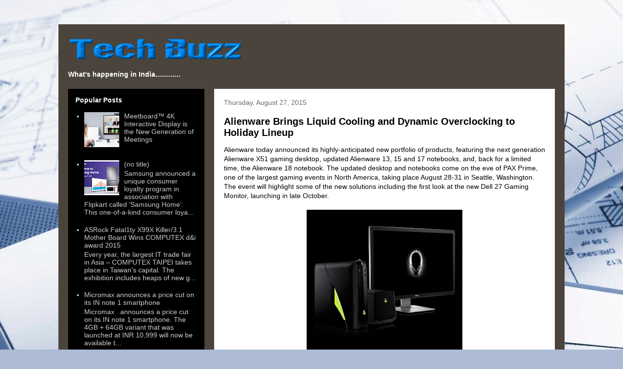

--- FILE ---
content_type: text/html; charset=UTF-8
request_url: https://www.techbuzzindia.com/2015/08/
body_size: 16563
content:
<!DOCTYPE html>
<html class='v2' dir='ltr' lang='en'>
<head>
<link href='https://www.blogger.com/static/v1/widgets/4128112664-css_bundle_v2.css' rel='stylesheet' type='text/css'/>
<meta content='width=1100' name='viewport'/>
<meta content='text/html; charset=UTF-8' http-equiv='Content-Type'/>
<meta content='blogger' name='generator'/>
<link href="https://www.techbuzzindia.com/favicon.ico" rel='icon' type='image/x-icon' />
<link href="https://www.techbuzzindia.com/2015/08/" rel='canonical' />
<link rel="alternate" type="application/atom+xml" title="Tech Buzz India - Atom" href="https://www.techbuzzindia.com/feeds/posts/default" />
<link rel="alternate" type="application/rss+xml" title="Tech Buzz India - RSS" href="https://www.techbuzzindia.com/feeds/posts/default?alt=rss" />
<link rel="service.post" type="application/atom+xml" title="Tech Buzz India - Atom" href="https://www.blogger.com/feeds/8528768626422758212/posts/default" />
<!--Can't find substitution for tag [blog.ieCssRetrofitLinks]-->
<meta content='http://www.techbuzzindia.com/2015/08/' property='og:url'/>
<meta content='Tech Buzz India' property='og:title'/>
<meta content='What&#39;s happening in India.........' property='og:description'/>
<title>Tech Buzz India: August 2015</title>
<style id='page-skin-1' type='text/css'><!--
/*
-----------------------------------------------
Blogger Template Style
Name:     Travel
Designer: Sookhee Lee
URL:      www.plyfly.net
----------------------------------------------- */
/* Content
----------------------------------------------- */
body {
font: normal normal 14px 'Trebuchet MS',Trebuchet,sans-serif;
color: #000000;
background: #adbbd5 url(//themes.googleusercontent.com/image?id=1yCqzoXfTY3VhaTtS_2w31Trgk3LHk1kH1lSKIEivmW1OcaCeDlaGs_mBlO1T6KetEvus) no-repeat fixed top center /* Credit: mariusFM77 (http://www.istockphoto.com/googleimages.php?id=4940465&platform=blogger) */;
}
html body .region-inner {
min-width: 0;
max-width: 100%;
width: auto;
}
a:link {
text-decoration:none;
color: #ffffff;
}
a:visited {
text-decoration:none;
color: #0957c8;
}
a:hover {
text-decoration:underline;
color: #0a6eff;
}
.content-outer .content-cap-top {
height: 0;
background: transparent none repeat-x scroll top center;
}
.content-outer {
margin: 0 auto;
padding-top: 20px;
}
.content-inner {
background: transparent url(//www.blogblog.com/1kt/travel/bg_black_70.png) repeat scroll top left;
background-position: left -0;
background-color: #fce5cd;
padding: 20px;
}
.main-inner .date-outer {
margin-bottom: 2em;
}
/* Header
----------------------------------------------- */
.header-inner .Header .titlewrapper,
.header-inner .Header .descriptionwrapper {
padding-left: 10px;
padding-right: 10px;
}
.Header h1 {
font: normal normal 60px 'Trebuchet MS',Trebuchet,sans-serif;
color: #f3f3f3;
}
.Header h1 a {
color: #f3f3f3;
}
.Header .description {
color: #ffffff;
font-size: 130%;
}
/* Tabs
----------------------------------------------- */
.tabs-inner {
margin: 1em 0 0;
padding: 0;
}
.tabs-inner .section {
margin: 0;
}
.tabs-inner .widget ul {
padding: 0;
background: transparent url(https://resources.blogblog.com/blogblog/data/1kt/travel/bg_black_50.png) repeat scroll top center;
}
.tabs-inner .widget li {
border: none;
}
.tabs-inner .widget li a {
display: inline-block;
padding: 1em 1.5em;
color: #ffffff;
font: normal bold 16px 'Trebuchet MS',Trebuchet,sans-serif;
}
.tabs-inner .widget li.selected a,
.tabs-inner .widget li a:hover {
position: relative;
z-index: 1;
background: transparent url(https://resources.blogblog.com/blogblog/data/1kt/travel/bg_black_50.png) repeat scroll top center;
color: #ffffff;
}
/* Headings
----------------------------------------------- */
h2 {
font: normal bold 14px 'Trebuchet MS',Trebuchet,sans-serif;
color: #ffffff;
}
.main-inner h2.date-header {
font: normal normal 14px 'Trebuchet MS',Trebuchet,sans-serif;
color: #666666;
}
.footer-inner .widget h2,
.sidebar .widget h2 {
padding-bottom: .5em;
}
/* Main
----------------------------------------------- */
.main-inner {
padding: 20px 0;
}
.main-inner .column-center-inner {
padding: 20px 0;
}
.main-inner .column-center-inner .section {
margin: 0 20px;
}
.main-inner .column-right-inner {
margin-left: 20px;
}
.main-inner .fauxcolumn-right-outer .fauxcolumn-inner {
margin-left: 20px;
background: #000000 none repeat scroll top left;
}
.main-inner .column-left-inner {
margin-right: 20px;
}
.main-inner .fauxcolumn-left-outer .fauxcolumn-inner {
margin-right: 20px;
background: #000000 none repeat scroll top left;
}
.main-inner .column-left-inner,
.main-inner .column-right-inner {
padding: 15px 0;
}
/* Posts
----------------------------------------------- */
h3.post-title {
margin-top: 20px;
}
h3.post-title a {
font: normal bold 20px 'Trebuchet MS',Trebuchet,sans-serif;
color: #000000;
}
h3.post-title a:hover {
text-decoration: underline;
}
.main-inner .column-center-outer {
background: #ffffff none repeat scroll top left;
_background-image: none;
}
.post-body {
line-height: 1.4;
position: relative;
}
.post-header {
margin: 0 0 1em;
line-height: 1.6;
}
.post-footer {
margin: .5em 0;
line-height: 1.6;
}
#blog-pager {
font-size: 140%;
}
#comments {
background: #cccccc none repeat scroll top center;
padding: 15px;
}
#comments .comment-author {
padding-top: 1.5em;
}
#comments h4,
#comments .comment-author a,
#comments .comment-timestamp a {
color: #000000;
}
#comments .comment-author:first-child {
padding-top: 0;
border-top: none;
}
.avatar-image-container {
margin: .2em 0 0;
}
/* Comments
----------------------------------------------- */
#comments a {
color: #000000;
}
.comments .comments-content .icon.blog-author {
background-repeat: no-repeat;
background-image: url([data-uri]);
}
.comments .comments-content .loadmore a {
border-top: 1px solid #000000;
border-bottom: 1px solid #000000;
}
.comments .comment-thread.inline-thread {
background: #ffffff;
}
.comments .continue {
border-top: 2px solid #000000;
}
/* Widgets
----------------------------------------------- */
.sidebar .widget {
border-bottom: 2px solid #000000;
padding-bottom: 10px;
margin: 10px 0;
}
.sidebar .widget:first-child {
margin-top: 0;
}
.sidebar .widget:last-child {
border-bottom: none;
margin-bottom: 0;
padding-bottom: 0;
}
.footer-inner .widget,
.sidebar .widget {
font: normal normal 14px 'Trebuchet MS',Trebuchet,sans-serif;
color: #cecece;
}
.sidebar .widget a:link {
color: #cecece;
text-decoration: none;
}
.sidebar .widget a:visited {
color: #ffffff;
}
.sidebar .widget a:hover {
color: #cecece;
text-decoration: underline;
}
.footer-inner .widget a:link {
color: #ffffff;
text-decoration: none;
}
.footer-inner .widget a:visited {
color: #0957c8;
}
.footer-inner .widget a:hover {
color: #ffffff;
text-decoration: underline;
}
.widget .zippy {
color: #ffffff;
}
.footer-inner {
background: transparent none repeat scroll top center;
}
/* Mobile
----------------------------------------------- */
body.mobile  {
background-size: 100% auto;
}
body.mobile .AdSense {
margin: 0 -10px;
}
.mobile .body-fauxcolumn-outer {
background: transparent none repeat scroll top left;
}
.mobile .footer-inner .widget a:link {
color: #cecece;
text-decoration: none;
}
.mobile .footer-inner .widget a:visited {
color: #ffffff;
}
.mobile-post-outer a {
color: #000000;
}
.mobile-link-button {
background-color: #ffffff;
}
.mobile-link-button a:link, .mobile-link-button a:visited {
color: #ffffff;
}
.mobile-index-contents {
color: #000000;
}
.mobile .tabs-inner .PageList .widget-content {
background: transparent url(https://resources.blogblog.com/blogblog/data/1kt/travel/bg_black_50.png) repeat scroll top center;
color: #ffffff;
}
.mobile .tabs-inner .PageList .widget-content .pagelist-arrow {
border-left: 1px solid #ffffff;
}

--></style>
<style id='template-skin-1' type='text/css'><!--
body {
min-width: 1040px;
}
.content-outer, .content-fauxcolumn-outer, .region-inner {
min-width: 1040px;
max-width: 1040px;
_width: 1040px;
}
.main-inner .columns {
padding-left: 300px;
padding-right: 0px;
}
.main-inner .fauxcolumn-center-outer {
left: 300px;
right: 0px;
/* IE6 does not respect left and right together */
_width: expression(this.parentNode.offsetWidth -
parseInt("300px") -
parseInt("0px") + 'px');
}
.main-inner .fauxcolumn-left-outer {
width: 300px;
}
.main-inner .fauxcolumn-right-outer {
width: 0px;
}
.main-inner .column-left-outer {
width: 300px;
right: 100%;
margin-left: -300px;
}
.main-inner .column-right-outer {
width: 0px;
margin-right: -0px;
}
#layout {
min-width: 0;
}
#layout .content-outer {
min-width: 0;
width: 800px;
}
#layout .region-inner {
min-width: 0;
width: auto;
}
body#layout div.add_widget {
padding: 8px;
}
body#layout div.add_widget a {
margin-left: 32px;
}
--></style>
<style>
    body {background-image:url(\/\/themes.googleusercontent.com\/image?id=1yCqzoXfTY3VhaTtS_2w31Trgk3LHk1kH1lSKIEivmW1OcaCeDlaGs_mBlO1T6KetEvus);}
    
@media (max-width: 200px) { body {background-image:url(\/\/themes.googleusercontent.com\/image?id=1yCqzoXfTY3VhaTtS_2w31Trgk3LHk1kH1lSKIEivmW1OcaCeDlaGs_mBlO1T6KetEvus&options=w200);}}
@media (max-width: 400px) and (min-width: 201px) { body {background-image:url(\/\/themes.googleusercontent.com\/image?id=1yCqzoXfTY3VhaTtS_2w31Trgk3LHk1kH1lSKIEivmW1OcaCeDlaGs_mBlO1T6KetEvus&options=w400);}}
@media (max-width: 800px) and (min-width: 401px) { body {background-image:url(\/\/themes.googleusercontent.com\/image?id=1yCqzoXfTY3VhaTtS_2w31Trgk3LHk1kH1lSKIEivmW1OcaCeDlaGs_mBlO1T6KetEvus&options=w800);}}
@media (max-width: 1200px) and (min-width: 801px) { body {background-image:url(\/\/themes.googleusercontent.com\/image?id=1yCqzoXfTY3VhaTtS_2w31Trgk3LHk1kH1lSKIEivmW1OcaCeDlaGs_mBlO1T6KetEvus&options=w1200);}}
/* Last tag covers anything over one higher than the previous max-size cap. */
@media (min-width: 1201px) { body {background-image:url(\/\/themes.googleusercontent.com\/image?id=1yCqzoXfTY3VhaTtS_2w31Trgk3LHk1kH1lSKIEivmW1OcaCeDlaGs_mBlO1T6KetEvus&options=w1600);}}
  </style>
<link href='https://www.blogger.com/dyn-css/authorization.css?targetBlogID=8528768626422758212&amp;zx=57874a6c-e8db-4a55-8ad0-78284d53d5e5' media='none' onload='if(media!=&#39;all&#39;)media=&#39;all&#39;' rel='stylesheet'/><noscript><link href='https://www.blogger.com/dyn-css/authorization.css?targetBlogID=8528768626422758212&amp;zx=57874a6c-e8db-4a55-8ad0-78284d53d5e5' rel='stylesheet'/></noscript>
<meta name='google-adsense-platform-account' content='ca-host-pub-1556223355139109'/>
<meta name='google-adsense-platform-domain' content='blogspot.com'/>

</head>
<body class='loading variant-road'>
<div class='navbar no-items section' id='navbar' name='Navbar'>
</div>
<div class='body-fauxcolumns'>
<div class='fauxcolumn-outer body-fauxcolumn-outer'>
<div class='cap-top'>
<div class='cap-left'></div>
<div class='cap-right'></div>
</div>
<div class='fauxborder-left'>
<div class='fauxborder-right'></div>
<div class='fauxcolumn-inner'>
</div>
</div>
<div class='cap-bottom'>
<div class='cap-left'></div>
<div class='cap-right'></div>
</div>
</div>
</div>
<div class='content'>
<div class='content-fauxcolumns'>
<div class='fauxcolumn-outer content-fauxcolumn-outer'>
<div class='cap-top'>
<div class='cap-left'></div>
<div class='cap-right'></div>
</div>
<div class='fauxborder-left'>
<div class='fauxborder-right'></div>
<div class='fauxcolumn-inner'>
</div>
</div>
<div class='cap-bottom'>
<div class='cap-left'></div>
<div class='cap-right'></div>
</div>
</div>
</div>
<div class='content-outer'>
<div class='content-cap-top cap-top'>
<div class='cap-left'></div>
<div class='cap-right'></div>
</div>
<div class='fauxborder-left content-fauxborder-left'>
<div class='fauxborder-right content-fauxborder-right'></div>
<div class='content-inner'>
<header>
<div class='header-outer'>
<div class='header-cap-top cap-top'>
<div class='cap-left'></div>
<div class='cap-right'></div>
</div>
<div class='fauxborder-left header-fauxborder-left'>
<div class='fauxborder-right header-fauxborder-right'></div>
<div class='region-inner header-inner'>
<div class='header section' id='header' name='Header'><div class='widget Header' data-version='1' id='Header1'>
<div id='header-inner'>
<a href="https://www.techbuzzindia.com/" style='display: block'>
<img alt='Tech Buzz India' height='60px; ' id='Header1_headerimg' src='https://blogger.googleusercontent.com/img/b/R29vZ2xl/AVvXsEjyiUd2DpRdpk2L2AKHG8HG9PRrijOklPy7zY7qjut2JRRxjVw-K74ZeCrjzWlYg5Biz56JtELDaLy5IggcfWloazj6JEx_xUWBjFomT5Mv0Omz_OO64iOVxbqekfZyqHWP3a7ron213Q8/s1600/TechBuzz.png' style='display: block' width='375px; '/>
</a>
</div>
</div></div>
</div>
</div>
<div class='header-cap-bottom cap-bottom'>
<div class='cap-left'></div>
<div class='cap-right'></div>
</div>
</div>
</header>
<div class='tabs-outer'>
<div class='tabs-cap-top cap-top'>
<div class='cap-left'></div>
<div class='cap-right'></div>
</div>
<div class='fauxborder-left tabs-fauxborder-left'>
<div class='fauxborder-right tabs-fauxborder-right'></div>
<div class='region-inner tabs-inner'>
<div class='tabs section' id='crosscol' name='Cross-Column'><div class='widget Text' data-version='1' id='Text1'>
<h2 class='title'>What's hHappening in India........</h2>
<div class='widget-content'>
<span style="color:#ffffff;"><b>What's happening in India.............</b></span>
</div>
<div class='clear'></div>
</div></div>
<div class='tabs no-items section' id='crosscol-overflow' name='Cross-Column 2'></div>
</div>
</div>
<div class='tabs-cap-bottom cap-bottom'>
<div class='cap-left'></div>
<div class='cap-right'></div>
</div>
</div>
<div class='main-outer'>
<div class='main-cap-top cap-top'>
<div class='cap-left'></div>
<div class='cap-right'></div>
</div>
<div class='fauxborder-left main-fauxborder-left'>
<div class='fauxborder-right main-fauxborder-right'></div>
<div class='region-inner main-inner'>
<div class='columns fauxcolumns'>
<div class='fauxcolumn-outer fauxcolumn-center-outer'>
<div class='cap-top'>
<div class='cap-left'></div>
<div class='cap-right'></div>
</div>
<div class='fauxborder-left'>
<div class='fauxborder-right'></div>
<div class='fauxcolumn-inner'>
</div>
</div>
<div class='cap-bottom'>
<div class='cap-left'></div>
<div class='cap-right'></div>
</div>
</div>
<div class='fauxcolumn-outer fauxcolumn-left-outer'>
<div class='cap-top'>
<div class='cap-left'></div>
<div class='cap-right'></div>
</div>
<div class='fauxborder-left'>
<div class='fauxborder-right'></div>
<div class='fauxcolumn-inner'>
</div>
</div>
<div class='cap-bottom'>
<div class='cap-left'></div>
<div class='cap-right'></div>
</div>
</div>
<div class='fauxcolumn-outer fauxcolumn-right-outer'>
<div class='cap-top'>
<div class='cap-left'></div>
<div class='cap-right'></div>
</div>
<div class='fauxborder-left'>
<div class='fauxborder-right'></div>
<div class='fauxcolumn-inner'>
</div>
</div>
<div class='cap-bottom'>
<div class='cap-left'></div>
<div class='cap-right'></div>
</div>
</div>
<!-- corrects IE6 width calculation -->
<div class='columns-inner'>
<div class='column-center-outer'>
<div class='column-center-inner'>
<div class='main section' id='main' name='Main'><div class='widget Blog' data-version='1' id='Blog1'>
<div class='blog-posts hfeed'>

          <div class="date-outer">
        
<h2 class='date-header'><span>Thursday, August 27, 2015</span></h2>

          <div class="date-posts">
        
<div class='post-outer'>
<div class='post hentry uncustomized-post-template' itemprop='blogPost' itemscope='itemscope' itemtype='http://schema.org/BlogPosting'>
<meta content='https://blogger.googleusercontent.com/img/b/R29vZ2xl/AVvXsEiEHMPgRx01pTsRJlqnnmH0zbALFuqBtT9IxoENXzQmQElsFcQpsyvK7-0rN8PzmMWKMTsu2SPT5cqWzQtLK-26GtfbqzVRRZudYu6cWQBLqb2ifgYmurEC0cocTC7U7V2pkIZhGfLeE_v4/s320/awx51r3_up3216q_gsy_shot_02_black_bkgd.jpg' itemprop='image_url'/>
<meta content='8528768626422758212' itemprop='blogId'/>
<meta content='975106216191427552' itemprop='postId'/>
<a name='975106216191427552'></a>
<h3 class='post-title entry-title' itemprop='name'>
<a href="https://www.techbuzzindia.com/2015/08/alienware-brings-liquid-cooling-and.html">Alienware Brings Liquid Cooling and Dynamic Overclocking to Holiday Lineup </a>
</h3>
<div class='post-header'>
<div class='post-header-line-1'></div>
</div>
<div class='post-body entry-content' id='post-body-975106216191427552' itemprop='description articleBody'>
Alienware today announced its highly-anticipated new portfolio of products, featuring the next generation Alienware X51 gaming desktop, updated Alienware 13, 15 and 17 notebooks, and, back for a limited time, the Alienware 18 notebook. The updated desktop and notebooks come on the eve of PAX Prime, one of the largest gaming events in North America, taking place August 28-31 in Seattle, Washington. The event will highlight some of the new solutions including the first look at the new Dell 27 Gaming Monitor, launching in late October.<br />
<br />
<div class="separator" style="clear: both; text-align: center;">
<a href="https://blogger.googleusercontent.com/img/b/R29vZ2xl/AVvXsEiEHMPgRx01pTsRJlqnnmH0zbALFuqBtT9IxoENXzQmQElsFcQpsyvK7-0rN8PzmMWKMTsu2SPT5cqWzQtLK-26GtfbqzVRRZudYu6cWQBLqb2ifgYmurEC0cocTC7U7V2pkIZhGfLeE_v4/s320/awx51r3_up3216q_gsy_shot_02_black_bkgd.jpg" imageanchor="1" style="margin-left: 1em; margin-right: 1em;"><img border="0" src="https://blogger.googleusercontent.com/img/b/R29vZ2xl/AVvXsEiEHMPgRx01pTsRJlqnnmH0zbALFuqBtT9IxoENXzQmQElsFcQpsyvK7-0rN8PzmMWKMTsu2SPT5cqWzQtLK-26GtfbqzVRRZudYu6cWQBLqb2ifgYmurEC0cocTC7U7V2pkIZhGfLeE_v4/s320/awx51r3_up3216q_gsy_shot_02_black_bkgd.jpg" /></a></div>
<br />
<br />
Alienware X51 Desktop<br />
The Alienware X51 is a fan favorite; its compact size, massive performance and unique customization options make it the most popular Alienware system for gaming events and tournaments around the world. To solidify its place in the hearts of gamers, for the first time the X51 will offer a custom liquid cooling solution, as well as support for the Alienware Graphics Amplifier. Fitting into the same small form factor, the unique CPU cooling solution reduces noise output and can push the latest 6th-gen Intel Core i5K and i7K unlocked processors to peak performance. Gamers that want to go beyond the X51&#8217;s impressive Nvidia GTX 960 graphics can now enjoy 4k gaming when connected to the Graphics Amplifier and a 4k display (both sold separately), supporting discrete GPUs options including the Nvidia GeForce GTX Titan X. Memory upgrades include support for DDR4 memory, new M.2 PCIe SSDs for increased bandwidth up to 4GB/s, and USB 3.1 ports that can drastically improve throughput when attaching select devices. Now with Windows 10, the latest Alienware X51 can power more realistic graphics and smooth gameplay with DirectX 12.<br />
<br />
Alienware 13, 15 and 17 Notebooks<br />
The new Alienware notebooks offer over 20 updates and upgrades, strategically implemented to give gamers what they need for the best gaming experience. Key improvements include patent-pending Dynamic Overclocking capabilities that constantly monitor temperature thresholds to ensure maximum CPU performance. Each updated notebook includes USB Type-C ports for USB 3.1 and Thunderbolt 3 technology support, plus PCIe SSD technology for significant 4GB/s throughput to ensure games, media and applications load fast. For uncompromised connectivity, Alienware implemented Killer Wireless-AC 1535 and Killer E2400 High-Performance Gigabit Ethernet controllers for improved speed and reliability while playing online games, streaming your game, or enjoying online HD video. All of these notebooks will also ship Windows 10, as well as support Windows 8.1. All Alienware laptops can extend to UltraHD 4k gaming when connected to an Alienware Graphics Amplifier featuring a 4k capable graphics card and an optional 4k display.<br />
<br />
Among the unique options offered in the updated portfolio, the Alienware 17 offers an optional Ultra 4k display with the latest IGZO technology for higher quality images and lower power requirements. The same IGZO technology is available in the new optional touch QHD+ resolution panel for the Alienware 13, which can now deliver longer battery life with the available 62WHr battery. The Alienware 15 is first to market and the only notebook configurable with the new AMD Radeon R9 M395X graphics.<br />
<br />
Alienware 18<br />
Alienware&#8217;s most powerful notebook ever is back. Now available, the Alienware 18 has returned with its brilliant 18 inch display, on-board dual graphics options, plus an overclocked and upgradeable CPU. For hardcore notebook gaming, the Alienware 18 stands alone as one of the most powerful solutions available.<br />
<br />
&#8220;This latest wave of products was inspired by our customers&#8217; continued demand for more performance and innovation,&#8221; said Frank Azor, Co-founder and General Manager, Alienware. &#8220;The new liquid cooling system, extending Graphics Amplifier support, incorporating the latest component technology, and the Special Edition Alienware 18 are just the latest developments from nearly two decades of commitment to gamers and their needs.&#8221;<br />
<br />
Gaming Displays<br />
As the #1 monitor brand worldwide1, Dell adds another layer of performance and choice to ensure the best gaming experience possible. Gamers can discover unrivaled gameplay with a smooth, responsive view on the new 27&#8221; Dell 27 Monitor (S2716DG), specially designed for gaming. The monitor is engineered to provide an uncompromising gaming experience with sharp and undistorted moving images, thanks to Nvidia&#8217;s G-Sync Gen II technology and the fastest possible refresh rate at 144Hz, while its swift 1ms response rate offers virtually no input lag. Game comfortably for long hours with its full adjustability features, and easily access peripherals with its wide range of ports available.<br />
<br />
Today Dell also announced its first 27&#8221; curved monitor. This new Dell 27 Monitor (SE2716H) offers an immersive and comfortable viewing experience with a wrap-around feel. A thin bezel design adds to the experience with an almost seamless view. Elegantly crafted, this stylish and sturdy 27&#8221; curved monitor provides gamers with amazing color contrast. Crisp and rich audio with powerful dual 9W integrated speakers further enhances gameplay.
<div style='clear: both;'></div>
</div>
<div class='post-footer'>
<div class='post-footer-line post-footer-line-1'>
<span class='post-author vcard'>
Posted by
<span class='fn' itemprop='author' itemscope='itemscope' itemtype='http://schema.org/Person'>
<span itemprop='name'>Tech News</span>
</span>
</span>
<span class='post-timestamp'>
at
<meta content='http://www.techbuzzindia.com/2015/08/alienware-brings-liquid-cooling-and.html' itemprop='url'/>
<a class='timestamp-link' href="https://www.techbuzzindia.com/2015/08/alienware-brings-liquid-cooling-and.html" rel='bookmark' title='permanent link'><abbr class='published' itemprop='datePublished' title='2015-08-27T19:40:00-07:00'>7:40&#8239;PM</abbr></a>
</span>
<span class='post-comment-link'>
<a class='comment-link' href="https://www.techbuzzindia.com/2015/08/alienware-brings-liquid-cooling-and.html#comment-form" onclick=''>
No comments:
  </a>
</span>
<span class='post-icons'>
<span class='item-control blog-admin pid-321575729'>
<a href='https://www.blogger.com/post-edit.g?blogID=8528768626422758212&postID=975106216191427552&from=pencil' title='Edit Post'>
<img alt='' class='icon-action' height='18' src='https://resources.blogblog.com/img/icon18_edit_allbkg.gif' width='18'/>
</a>
</span>
</span>
<div class='post-share-buttons goog-inline-block'>
</div>
</div>
<div class='post-footer-line post-footer-line-2'>
<span class='post-labels'>
Labels:
<a href="https://www.techbuzzindia.com/search/label/Hardware" rel='tag'>Hardware</a>,
<a href="https://www.techbuzzindia.com/search/label/News" rel='tag'>News</a>
</span>
</div>
<div class='post-footer-line post-footer-line-3'>
<span class='post-location'>
</span>
</div>
</div>
</div>
</div>

          </div></div>
        

          <div class="date-outer">
        
<h2 class='date-header'><span>Tuesday, August 25, 2015</span></h2>

          <div class="date-posts">
        
<div class='post-outer'>
<div class='post hentry uncustomized-post-template' itemprop='blogPost' itemscope='itemscope' itemtype='http://schema.org/BlogPosting'>
<meta content='https://blogger.googleusercontent.com/img/b/R29vZ2xl/AVvXsEjiv9rjNGPaDAc2wvyxyTekSeEdTHY0OVpF5h3UO3CfzSXwXgID0J-iUWBn-Av5HMXeDTyMeX5tHhR_Dmn9HC44l1Toerdt__bLyFM2DBo76ckduDlPUbyb23x2wDYFfwvSNVwGMwlhbsOI/s320/Montana680_HR_0032_6.jpg' itemprop='image_url'/>
<meta content='8528768626422758212' itemprop='blogId'/>
<meta content='3329113519809672626' itemprop='postId'/>
<a name='3329113519809672626'></a>
<h3 class='post-title entry-title' itemprop='name'>
<a href="https://www.techbuzzindia.com/2015/08/garmin-updates-montana-line-of.html">Garmin&#174; Updates Montana&#174; Line of Handhelds with Montana 610, 610t Camo, 680 and 680t</a>
</h3>
<div class='post-header'>
<div class='post-header-line-1'></div>
</div>
<div class='post-body entry-content' id='post-body-3329113519809672626' itemprop='description articleBody'>
Garmin today announced the Montana 610, 610t Camo, 680 and 680t, adding four new units to the popular line of outdoor handhelds. Featuring an updated 8MP camera for high-quality geotagged photos, the new Montana 600 series units now have GLONASS support for improved positioning and quicker fixes, as well as 250,000 preloaded geocaches and storage capacity for millions more. The new Montana 600 series feature a ruggedized design with multiple mounting and battery options, and support for a wide range of Garmin cartography, including a free subscription to BirdsEye Satellite Imagery on all units and preloaded TOPO US 100K on the 610t Camo and 680t.<br />
<div class="separator" style="background: rgb(255, 255, 255); border: 0px; clear: both; color: #666666; font-family: Verdana, 'Open Sans', sans-serif; font-size: 12px; line-height: 24px; margin: 0px; outline: 0px; padding: 0px; text-align: center; vertical-align: baseline;">
<a href="https://blogger.googleusercontent.com/img/b/R29vZ2xl/AVvXsEjiv9rjNGPaDAc2wvyxyTekSeEdTHY0OVpF5h3UO3CfzSXwXgID0J-iUWBn-Av5HMXeDTyMeX5tHhR_Dmn9HC44l1Toerdt__bLyFM2DBo76ckduDlPUbyb23x2wDYFfwvSNVwGMwlhbsOI/s1600/Montana680_HR_0032_6.jpg" imageanchor="1" style="background: transparent; border: 0px; color: #d94e00; margin: 0px 1em; outline: 0px; padding: 0px; text-decoration: none; vertical-align: baseline;"><img border="0" height="213" src="https://blogger.googleusercontent.com/img/b/R29vZ2xl/AVvXsEjiv9rjNGPaDAc2wvyxyTekSeEdTHY0OVpF5h3UO3CfzSXwXgID0J-iUWBn-Av5HMXeDTyMeX5tHhR_Dmn9HC44l1Toerdt__bLyFM2DBo76ckduDlPUbyb23x2wDYFfwvSNVwGMwlhbsOI/s320/Montana680_HR_0032_6.jpg" style="background: transparent; border: 1px solid rgb(227, 227, 227); margin: 0px; max-width: 100%; outline: 0px; padding: 0px; vertical-align: baseline;" width="320" /></a></div>
<br />
&#8220;The new Montana units are ready and able to handle anything our users get themselves into,&#8221; said Dan Bartel, Garmin vice president of worldwide sales. &#8220;From navigating lakes or waterways on your boat, trekking through the backcountry, cruising on your ATV, geocaching or receiving turn-by-turn directions to the grocery store, Montana has the mapping and versatility to handle what you need it to do.&#8221; <br /><br />Featuring an updated 4-inch, dual orientation, glove friendly touchscreen display, the new Montana 600 series units have a rugged design with an IPX7 water rating1 to handle the elements. Each unit has a 3-axis electronic compass and barometric altimeter, plus a high-sensitivity GPS receiver with GLONASS support, which allows for a quick and strong satellite fix, even in heavy cover or deep canyons. The Montana 680 and 680t boast an 8 MP digital camera for high-quality images that are automatically geotagged, so users can easily navigate back to that exact spot. <br /><br />Each unit comes preloaded with a worldwide shaded relief basemap, a one-year subscription to BirdsEye Satellite Imagery, and a microSD card slot to support additional maps. The 610t Camo and the 680t also come preloaded with TOPO US 100K. <br /><br />With an array of compatible mounts, the new Montana 600 series is designed for use on ATVs, in boats, as a handheld or in your car or RV. Use the auto mount with City Navigator&#174; maps for spoken, turn-by-turn driving directions, or the rugged mount on a motorcycle or ATV. Additionally, these units support a wide range of Garmin cartography like TOPO US 24K, BlueChart&#174; g2 while out on the water, or HuntView&#8482; to see public and private land data while hunting. The camouflage finish on the 610t Camo is also ideal for the avid hunter or outdoorsmen who is looking for a unit that can easily transition from a handheld to mounted on an ATV or in a truck. <br /><br />Each unit operates on a unique dual-battery system, which is compatible with either a rechargeable lithium-ion pack or standard AA batteries to get up to 22 hours of battery life. Each unit also has ample memory to hold maps on board, a microSD card slot to support additional data and wireless data transfer capabilities, so users can easily share waypoints, tracks, routes and geocaches with other compatible Garmin GPS users. <br /><br />The new Montana 600 series units make paperless geocaching easier than ever. Each device comes preloaded with the locations of 250,000 geocaches from Geocaching.com. Devices store and display key information to find the cleverly hidden containers including the geocache coordinates, terrain rating, its difficulty, hints and descriptions, so users no longer have to manually enter coordinates or print out geocache info. By going paperless, users are helping the environment and improving their efficiency. In addition to the preloaded geocaches, the new Montana devices can store millions more, so users will no longer have to pick and choose which geocaches they want to load on their device. <br /><br />Available in fall 2015, the Montana 610 will have a suggested retail price of $499.99; the 610t Camo will have a suggested retail price of $549.99; the 680 will have a suggested retail price of $549.99; and the 680t will have a suggested retail price of $599.99. <br /><br /><br /><br /><br />The Montana 610, 610t Camo, 680 and 680t are the latest solutions from Garmin&#8217;s expanding outdoor segment, which focuses on developing technologies and innovations to enhance users&#8217; outdoor experiences. Whether hiking, hunting, geocaching, golfing, dog training, or capturing it all on VIRB action cameras, Garmin outdoor devices are becoming essential tools for outdoor enthusiasts of all levels.
<div style='clear: both;'></div>
</div>
<div class='post-footer'>
<div class='post-footer-line post-footer-line-1'>
<span class='post-author vcard'>
Posted by
<span class='fn' itemprop='author' itemscope='itemscope' itemtype='http://schema.org/Person'>
<span itemprop='name'>Tech News</span>
</span>
</span>
<span class='post-timestamp'>
at
<meta content='http://www.techbuzzindia.com/2015/08/garmin-updates-montana-line-of.html' itemprop='url'/>
<a class='timestamp-link' href="https://www.techbuzzindia.com/2015/08/garmin-updates-montana-line-of.html" rel='bookmark' title='permanent link'><abbr class='published' itemprop='datePublished' title='2015-08-25T19:50:00-07:00'>7:50&#8239;PM</abbr></a>
</span>
<span class='post-comment-link'>
<a class='comment-link' href="https://www.techbuzzindia.com/2015/08/garmin-updates-montana-line-of.html#comment-form" onclick=''>
No comments:
  </a>
</span>
<span class='post-icons'>
<span class='item-control blog-admin pid-321575729'>
<a href='https://www.blogger.com/post-edit.g?blogID=8528768626422758212&postID=3329113519809672626&from=pencil' title='Edit Post'>
<img alt='' class='icon-action' height='18' src='https://resources.blogblog.com/img/icon18_edit_allbkg.gif' width='18'/>
</a>
</span>
</span>
<div class='post-share-buttons goog-inline-block'>
</div>
</div>
<div class='post-footer-line post-footer-line-2'>
<span class='post-labels'>
Labels:
<a href="https://www.techbuzzindia.com/search/label/Hardware" rel='tag'>Hardware</a>
</span>
</div>
<div class='post-footer-line post-footer-line-3'>
<span class='post-location'>
</span>
</div>
</div>
</div>
</div>

          </div></div>
        

          <div class="date-outer">
        
<h2 class='date-header'><span>Monday, August 17, 2015</span></h2>

          <div class="date-posts">
        
<div class='post-outer'>
<div class='post hentry uncustomized-post-template' itemprop='blogPost' itemscope='itemscope' itemtype='http://schema.org/BlogPosting'>
<meta content='https://blogger.googleusercontent.com/img/b/R29vZ2xl/AVvXsEgwDb6F-BTyZEOGUOUU4Xbhr0qXeocPxQeGpbL8F62BzSUKr9At4dpNnPMLMsbyQrpHofVmOygGeU4n80ei1jYGKvoTWzuXYetdU0TPUhnvkv9zGZ9rWkMVG8mTy2WBsWoUcHvEfImi85Ev/s320/PNY+HP.jpg' itemprop='image_url'/>
<meta content='8528768626422758212' itemprop='blogId'/>
<meta content='6125075530108662438' itemprop='postId'/>
<a name='6125075530108662438'></a>
<h3 class='post-title entry-title' itemprop='name'>
<a href="https://www.techbuzzindia.com/2015/08/pny-releases-slim-and-stylish-hp-v215b.html">PNY releases the slim and stylish HP v215b</a>
</h3>
<div class='post-header'>
<div class='post-header-line-1'></div>
</div>
<div class='post-body entry-content' id='post-body-6125075530108662438' itemprop='description articleBody'>
<div dir="ltr" style="text-align: left;" trbidi="on">
<div class="MsoNormal" style="-webkit-text-stroke-width: 0px; background-color: white; color: #500050; font-size-adjust: none; font-stretch: normal; font: 12.8px/19.2px arial, sans-serif; letter-spacing: normal; margin: 0px; text-align: justify; text-indent: 0px; text-transform: none; white-space: normal; widows: 1; word-spacing: 0px;">
<a href="https://blogger.googleusercontent.com/img/b/R29vZ2xl/AVvXsEgwDb6F-BTyZEOGUOUU4Xbhr0qXeocPxQeGpbL8F62BzSUKr9At4dpNnPMLMsbyQrpHofVmOygGeU4n80ei1jYGKvoTWzuXYetdU0TPUhnvkv9zGZ9rWkMVG8mTy2WBsWoUcHvEfImi85Ev/s1600/PNY+HP.jpg" imageanchor="1" style="clear: left; float: left; margin-bottom: 1em; margin-right: 1em;"><img border="0" height="238" src="https://blogger.googleusercontent.com/img/b/R29vZ2xl/AVvXsEgwDb6F-BTyZEOGUOUU4Xbhr0qXeocPxQeGpbL8F62BzSUKr9At4dpNnPMLMsbyQrpHofVmOygGeU4n80ei1jYGKvoTWzuXYetdU0TPUhnvkv9zGZ9rWkMVG8mTy2WBsWoUcHvEfImi85Ev/s320/PNY+HP.jpg" width="320" /></a><span style="color: black;"><span lang="EN-US" style="line-height: 19.2px;">PNY officially released the compact HP v215b. The mini-sized drive comes with a vast array of functional features, which makes it a coveted item that is practical yet stylish.<span class="Apple-converted-space">&nbsp;</span></span><span lang="EN-US" style="line-height: 19.2px;">It is encased in polished metal casing with bright mirror furnishing revealing a smooth and durable surface that retains its stainless finish without leaving any fingerprints or scratches. Its cap less design eliminates the usual possibility of a cap getting misplaced or lost.<span class="Apple-converted-space">&nbsp;</span></span><span lang="EN-US" style="line-height: 19.2px;">This allows you to carry the drive anywhere you want without worrying about a misplaced cap or fear of it getting lost.</span><span lang="EN-US" style="line-height: 19.2px;"></span><span lang="EN-US" style="line-height: 19.2px;"><u></u><u></u></span></span></div>
<div class="MsoNormal" style="-webkit-text-stroke-width: 0px; background-color: white; color: #500050; font-size-adjust: none; font-stretch: normal; font: 12.8px/19.2px arial, sans-serif; letter-spacing: normal; margin: 0px; text-align: justify; text-indent: 0px; text-transform: none; white-space: normal; widows: 1; word-spacing: 0px;">
<span lang="EN-US" style="line-height: 19.2px;"><span style="color: black;">The drive is perfect for storing all your work, homework assignments, and entertainment or media files at once. Simple plug-and-play operation allows you to transfer your files and offers easy navigation without any lags or system stalling immediately.<span lang="EN-US" style="-webkit-text-stroke-width: 0px; background-color: white; color: #500050; font-size-adjust: none; font-stretch: normal; font: 12.8px/19.2px arial, sans-serif; letter-spacing: normal; text-align: justify; text-indent: 0px; text-transform: none; white-space: normal; widows: 1; word-spacing: 0px;">It is adorned with a unique personalised HP logo charm, which makes it a fun accessory to store all your files and data. The package of HP v215b comes with original HP logo sticker to prevent counterfeit of products; the holographic logo on the label will have a different appearance from different angles<span class="Apple-converted-space">&nbsp;</span></span><span lang="EN-US" style="-webkit-text-stroke-width: 0px; background-color: white; color: #500050; font-size-adjust: none; font-stretch: normal; font: 12.8px/19.2px arial, sans-serif; letter-spacing: normal; text-align: justify; text-indent: 0px; text-transform: none; white-space: normal; widows: 1; word-spacing: 0px;">and ensure that the consumer receives genuine service and functionality of the product. <span style="-webkit-text-stroke-width: 0px; background-color: white; color: #500050; display: inline !important; float: none; font-size-adjust: none; font-stretch: normal; font: 12.8px/19.2px arial, sans-serif; letter-spacing: normal; text-align: justify; text-indent: 0px; text-transform: none; white-space: normal; widows: 1; word-spacing: 0px;">Its lightweight (5.3g) and pint sized dimensions makes it extremely portable and travel-friendly no matter where you go. The storage capacities range from 8GB, 16GB and 32GB offering maximum storage for digital files, photos, music and data. The drive is compatible with Windows 2000, XP, Vista, 7, 8 and even Mac OS: 10.3 and above.&nbsp; The HP v215b is available for a limited warranty of 2 years.</span></span></span></span></div>
</div>
<div style='clear: both;'></div>
</div>
<div class='post-footer'>
<div class='post-footer-line post-footer-line-1'>
<span class='post-author vcard'>
Posted by
<span class='fn' itemprop='author' itemscope='itemscope' itemtype='http://schema.org/Person'>
<meta content='https://www.blogger.com/profile/03670551248056681595' itemprop='url'/>
<a class='g-profile' href='https://www.blogger.com/profile/03670551248056681595' rel='author' title='author profile'>
<span itemprop='name'>News Room</span>
</a>
</span>
</span>
<span class='post-timestamp'>
at
<meta content='http://www.techbuzzindia.com/2015/08/pny-releases-slim-and-stylish-hp-v215b.html' itemprop='url'/>
<a class='timestamp-link' href="https://www.techbuzzindia.com/2015/08/pny-releases-slim-and-stylish-hp-v215b.html" rel='bookmark' title='permanent link'><abbr class='published' itemprop='datePublished' title='2015-08-17T10:19:00-07:00'>10:19&#8239;AM</abbr></a>
</span>
<span class='post-comment-link'>
<a class='comment-link' href="https://www.techbuzzindia.com/2015/08/pny-releases-slim-and-stylish-hp-v215b.html#comment-form" onclick=''>
No comments:
  </a>
</span>
<span class='post-icons'>
<span class='item-control blog-admin pid-777819597'>
<a href='https://www.blogger.com/post-edit.g?blogID=8528768626422758212&postID=6125075530108662438&from=pencil' title='Edit Post'>
<img alt='' class='icon-action' height='18' src='https://resources.blogblog.com/img/icon18_edit_allbkg.gif' width='18'/>
</a>
</span>
</span>
<div class='post-share-buttons goog-inline-block'>
</div>
</div>
<div class='post-footer-line post-footer-line-2'>
<span class='post-labels'>
</span>
</div>
<div class='post-footer-line post-footer-line-3'>
<span class='post-location'>
</span>
</div>
</div>
</div>
</div>

          </div></div>
        

          <div class="date-outer">
        
<h2 class='date-header'><span>Wednesday, August 5, 2015</span></h2>

          <div class="date-posts">
        
<div class='post-outer'>
<div class='post hentry uncustomized-post-template' itemprop='blogPost' itemscope='itemscope' itemtype='http://schema.org/BlogPosting'>
<meta content='https://blogger.googleusercontent.com/img/b/R29vZ2xl/AVvXsEhMgdRUHxtQ8lHzGLluxYstzu-uI8oJtclY6b-CEscdutrXcl362HWFgRTTioKnHq3A5tWUP9AerGYuj_JhZHQzjJeQEyvnXZ-6pN2WAEydtpiKNb8momx_JmxgGyeKZFMq-KyR88hAaXqL/s320/HPv.jpg' itemprop='image_url'/>
<meta content='8528768626422758212' itemprop='blogId'/>
<meta content='7875638478653091907' itemprop='postId'/>
<a name='7875638478653091907'></a>
<h3 class='post-title entry-title' itemprop='name'>
<a href="https://www.techbuzzindia.com/2015/08/pny-reveals-sleek-metallic-hp-v220w.html">PNY reveals the Sleek Metallic HP v220w</a>
</h3>
<div class='post-header'>
<div class='post-header-line-1'></div>
</div>
<div class='post-body entry-content' id='post-body-7875638478653091907' itemprop='description articleBody'>
<div dir="ltr" style="text-align: left;" trbidi="on">
<div class="MsoNormal" style="-webkit-text-stroke-width: 0px; background-color: white; color: #222222; font-size-adjust: none; font-stretch: normal; font: 12.8px/19.2px arial, sans-serif; letter-spacing: normal; margin: 0px; text-align: justify; text-indent: 0px; text-transform: none; white-space: normal; widows: 1; word-spacing: 0px;">
<a href="https://blogger.googleusercontent.com/img/b/R29vZ2xl/AVvXsEhMgdRUHxtQ8lHzGLluxYstzu-uI8oJtclY6b-CEscdutrXcl362HWFgRTTioKnHq3A5tWUP9AerGYuj_JhZHQzjJeQEyvnXZ-6pN2WAEydtpiKNb8momx_JmxgGyeKZFMq-KyR88hAaXqL/s1600/HPv.jpg" imageanchor="1" style="clear: left; float: left; margin-bottom: 1em; margin-right: 1em;"><img border="0" height="225" src="https://blogger.googleusercontent.com/img/b/R29vZ2xl/AVvXsEhMgdRUHxtQ8lHzGLluxYstzu-uI8oJtclY6b-CEscdutrXcl362HWFgRTTioKnHq3A5tWUP9AerGYuj_JhZHQzjJeQEyvnXZ-6pN2WAEydtpiKNb8momx_JmxgGyeKZFMq-KyR88hAaXqL/s320/HPv.jpg" width="320" /></a><span lang="EN-US" style="font-family: Arial, sans-serif;">PNY has officially released the special &amp; limited edition of 128GB in HP v220w. It offers an easy and extremely convenient way to transfer share and store. The HP v220w offer intelligent storage in the sleek metallic with classic silver color. HP v220w features a generous storage capacity of 128GB, so you can comfortably share and transfer your favorite images, music, videos, movies or office documents on this HP USB flash drive.<u></u><u></u></span></div>
<div class="MsoNormal" style="-webkit-text-stroke-width: 0px; background-color: white; color: #222222; font-size-adjust: none; font-stretch: normal; font: 12.8px/19.2px arial, sans-serif; letter-spacing: normal; margin: 0px; text-align: justify; text-indent: 0px; text-transform: none; white-space: normal; widows: 1; word-spacing: 0px;">
<span lang="EN-US" style="font-family: Arial, sans-serif;">Whether you want to grab and move with your digital files, the HP v220w is the best solution for any outdoor ventures, it has ample storage space to ensure all your files stored in a safe and secure manner and may never have to worry about running out of memory space, thanks to the massive 128 GB storage space. It has a high-quality durable metallic casing with silver and a sleek streamlined appearance with dust and water-resistant, the sturdy build of the drive makes it apt for people who are constantly on the go. <span style="-webkit-text-stroke-width: 0px; background-color: white; color: #222222; display: inline !important; float: none; font-size-adjust: none; font-stretch: normal; font: 12.8px/19.2px Arial, sans-serif; letter-spacing: normal; text-align: justify; text-indent: 0px; text-transform: none; white-space: normal; widows: 1; word-spacing: 0px;">Despite its durability, the HP v220w is light and portable enough to be carried around. It weighs in at 4.5 g and measures at H 4.5mm x W 12.2mm x L 34.6mm. The cap less design makes it convenient enough to be carried around without worrying about a misplaced cap. For added portability, it comes with an integrated strap hole that can be looped around and attached to lanyards, key chains, mobile straps or wallets.&nbsp;</span></span></div>
<div class="MsoNormal" style="-webkit-text-stroke-width: 0px; background-color: white; color: #222222; font-size-adjust: none; font-stretch: normal; font: 12.8px/19.2px arial, sans-serif; letter-spacing: normal; margin: 0px; text-align: justify; text-indent: 0px; text-transform: none; white-space: normal; widows: 1; word-spacing: 0px;">
<span lang="EN-US" style="font-family: Arial, sans-serif;">Easy plug and play operation makes it easier to transfer and share files. Simply transfer files to your drive plug the flash drive into your computer's USB port and drag the desired files into the drive's folder. No additional software or drivers are required, so you can begin transferring and backing up your files immediately. The drive also offers storage capacities ranging from 8GB to 128GB to suit your personal storage needs. It works smoothly with operating systems like Windows 2000/ XP/ Vista/7, 8 and Mac OS: 10.3 and above.<u></u><u></u></span></div>
<div class="MsoNormal" style="-webkit-text-stroke-width: 0px; background-color: white; color: #222222; font-size-adjust: none; font-stretch: normal; font: 12.8px/19.2px arial, sans-serif; letter-spacing: normal; margin: 0px; text-align: justify; text-indent: 0px; text-transform: none; white-space: normal; widows: 1; word-spacing: 0px;">
<span lang="EN-US" style="font-family: Arial, sans-serif;">The HP v220w is an affordable yet productive solution for preserving and protecting your data and is backed with a limited warranty of two years within the date of purchase.</span></div>
</div>
<div style='clear: both;'></div>
</div>
<div class='post-footer'>
<div class='post-footer-line post-footer-line-1'>
<span class='post-author vcard'>
Posted by
<span class='fn' itemprop='author' itemscope='itemscope' itemtype='http://schema.org/Person'>
<meta content='https://www.blogger.com/profile/03670551248056681595' itemprop='url'/>
<a class='g-profile' href='https://www.blogger.com/profile/03670551248056681595' rel='author' title='author profile'>
<span itemprop='name'>News Room</span>
</a>
</span>
</span>
<span class='post-timestamp'>
at
<meta content='http://www.techbuzzindia.com/2015/08/pny-reveals-sleek-metallic-hp-v220w.html' itemprop='url'/>
<a class='timestamp-link' href="https://www.techbuzzindia.com/2015/08/pny-reveals-sleek-metallic-hp-v220w.html" rel='bookmark' title='permanent link'><abbr class='published' itemprop='datePublished' title='2015-08-05T10:24:00-07:00'>10:24&#8239;AM</abbr></a>
</span>
<span class='post-comment-link'>
<a class='comment-link' href="https://www.techbuzzindia.com/2015/08/pny-reveals-sleek-metallic-hp-v220w.html#comment-form" onclick=''>
No comments:
  </a>
</span>
<span class='post-icons'>
<span class='item-control blog-admin pid-777819597'>
<a href='https://www.blogger.com/post-edit.g?blogID=8528768626422758212&postID=7875638478653091907&from=pencil' title='Edit Post'>
<img alt='' class='icon-action' height='18' src='https://resources.blogblog.com/img/icon18_edit_allbkg.gif' width='18'/>
</a>
</span>
</span>
<div class='post-share-buttons goog-inline-block'>
</div>
</div>
<div class='post-footer-line post-footer-line-2'>
<span class='post-labels'>
</span>
</div>
<div class='post-footer-line post-footer-line-3'>
<span class='post-location'>
</span>
</div>
</div>
</div>
</div>

        </div></div>
      
</div>
<div class='blog-pager' id='blog-pager'>
<span id='blog-pager-newer-link'>
<a class='blog-pager-newer-link' href="https://www.techbuzzindia.com/search?updated-max=2015-09-07T21:47:00-07:00&max-results=4&reverse-paginate=true" id='Blog1_blog-pager-newer-link' title='Newer Posts'>Newer Posts</a>
</span>
<span id='blog-pager-older-link'>
<a class='blog-pager-older-link' href="https://www.techbuzzindia.com/search?updated-max=2015-08-05T10:24:00-07:00&max-results=4" id='Blog1_blog-pager-older-link' title='Older Posts'>Older Posts</a>
</span>
<a class='home-link' href="https://www.techbuzzindia.com/">Home</a>
</div>
<div class='clear'></div>
<div class='blog-feeds'>
<div class='feed-links'>
Subscribe to:
<a class='feed-link' href="https://www.techbuzzindia.com/feeds/posts/default" target='_blank' type='application/atom+xml'>Comments (Atom)</a>
</div>
</div>
</div></div>
</div>
</div>
<div class='column-left-outer'>
<div class='column-left-inner'>
<aside>
<div class='sidebar section' id='sidebar-left-1'><div class='widget PopularPosts' data-version='1' id='PopularPosts1'>
<h2>Popular Posts</h2>
<div class='widget-content popular-posts'>
<ul>
<li>
<div class='item-content'>
<div class='item-thumbnail'>
<a href="https://www.techbuzzindia.com/2021/09/meetboard-4k-interactive-display-is-new.html" target='_blank'>
<img alt='' border='0' src='https://blogger.googleusercontent.com/img/b/R29vZ2xl/AVvXsEi05DXWuCR_0PNv1Fw6_qvWbTpDTAEkbZ_BoZJmZ2lNUH23zD2xKJpUmOXnydGFwK0xpwSx6Ok08SV9Ratu2DvZ-_kBcNVIfkQ2-ZhRT8UemxWOaFc0VkXaYLm4g29bYBkYRvsyIEFn-cw5/w72-h72-p-k-no-nu/AG+Neovo.jpg'/>
</a>
</div>
<div class='item-title'><a href="https://www.techbuzzindia.com/2021/09/meetboard-4k-interactive-display-is-new.html">Meetboard&#8482; 4K Interactive Display is the New Generation of Meetings</a></div>
<div class='item-snippet'>
</div>
</div>
<div style='clear: both;'></div>
</li>
<li>
<div class='item-content'>
<div class='item-thumbnail'>
<a href="https://www.techbuzzindia.com/2021/08/samsung-announced-unique-loyalty.html" target='_blank'>
<img alt='' border='0' src='https://blogger.googleusercontent.com/img/b/R29vZ2xl/AVvXsEjmnOVPUrkd05vGaLe84Ck60hozCliTCNyg7wM_pUDbAAqibfx6fHeIOAnltRjakl6VDPe47af0H4Vt9suaEsQ6yKBrqq_CkNRohyTrfgDBVgQVLCsieGbdzKx3z_TnCnNvGiQcONPJ4nf3/w72-h72-p-k-no-nu/1629440666s_Samsung.jpg'/>
</a>
</div>
<div class='item-title'><a href="https://www.techbuzzindia.com/2021/08/samsung-announced-unique-loyalty.html">(no title)</a></div>
<div class='item-snippet'>Samsung announced a unique&#160;consumer loyalty program in association with Flipkart&#160;called &#39;Samsung Home&#8217;. This one-of-a-kind consumer loya...</div>
</div>
<div style='clear: both;'></div>
</li>
<li>
<div class='item-content'>
<div class='item-title'><a href="https://www.techbuzzindia.com/2015/05/asrock-fatal1ty-x99x-killer31-mother.html">ASRock Fatal1ty X99X Killer/3.1 Mother Board Wins COMPUTEX d&i award 2015</a></div>
<div class='item-snippet'> Every year, the largest IT trade fair in Asia &#8211; COMPUTEX TAIPEI takes place in Taiwan&#39;s capital. The exhibition includes heaps of new g...</div>
</div>
<div style='clear: both;'></div>
</li>
<li>
<div class='item-content'>
<div class='item-title'><a href="https://www.techbuzzindia.com/2021/09/micromax-announces-price-cut-on-its-in.html">Micromax announces a price cut on its IN note 1 smartphone</a></div>
<div class='item-snippet'>Micromax &#160; announces a price cut on its IN note 1 smartphone. The 4GB + 64GB variant that was launched at INR 10,999 will now be available t...</div>
</div>
<div style='clear: both;'></div>
</li>
<li>
<div class='item-content'>
<div class='item-thumbnail'>
<a href="https://www.techbuzzindia.com/2021/09/piyush-mittal-as-lexar-india-regional.html" target='_blank'>
<img alt='' border='0' src='https://blogger.googleusercontent.com/img/b/R29vZ2xl/AVvXsEhQDTUlOZBh1C8RX5VYo8N_MRRoqjuUXJKsf74sIZOu_XlxnqwPe-tJHfL_5ltd3POh5r_BMtLQEiR3DbNey2WNFcEQL7K_YP_w3SsTr8r5a3_CF0DpbRQD6ii06Y9FPMJ65errzItuMeFC/w72-h72-p-k-no-nu/PiyushM.jpg'/>
</a>
</div>
<div class='item-title'><a href="https://www.techbuzzindia.com/2021/09/piyush-mittal-as-lexar-india-regional.html">Piyush Mittal As Lexar India Regional Manager</a></div>
<div class='item-snippet'>Lexar&#160; has announced the appointment of&#160;Mr. Piyush Mittal as&#160;India Regional Manager. He&#160; will be responsible for overseeing an organization...</div>
</div>
<div style='clear: both;'></div>
</li>
</ul>
<div class='clear'></div>
</div>
</div><div class='widget BlogSearch' data-version='1' id='BlogSearch1'>
<h2 class='title'>Search This Blog</h2>
<div class='widget-content'>
<div id='BlogSearch1_form'>
<form action="https://www.techbuzzindia.com/search" class='gsc-search-box' target='_top'>
<table cellpadding='0' cellspacing='0' class='gsc-search-box'>
<tbody>
<tr>
<td class='gsc-input'>
<input autocomplete='off' class='gsc-input' name='q' size='10' title='search' type='text' value=''/>
</td>
<td class='gsc-search-button'>
<input class='gsc-search-button' title='search' type='submit' value='Search'/>
</td>
</tr>
</tbody>
</table>
</form>
</div>
</div>
<div class='clear'></div>
</div><div class='widget Image' data-version='1' id='Image1'>
<h2>Feature Product</h2>
<div class='widget-content'>
<img alt='Feature Product' height='160' id='Image1_img' src='https://blogger.googleusercontent.com/img/b/R29vZ2xl/AVvXsEgMNZrGr1R-iKEW35xN3WPtChldbaOBHRY2NLpT3ENVNF9T-9bt_lSK3iJkDnkzNLxaISLQ2WcJN8MI8ExbzbCF3I4VeRdoJmoWTFui5tC0QBadtj-502hDBeOWa0joYh_qtzzIyea6MLI/s1600/Kingmax+DDR4_Nano-Gaming_RAM.jpg' width='210'/>
<br/>
</div>
<div class='clear'></div>
</div><div class='widget BlogArchive' data-version='1' id='BlogArchive1'>
<h2>Archive</h2>
<div class='widget-content'>
<div id='ArchiveList'>
<div id='BlogArchive1_ArchiveList'>
<ul class='flat'>
<li class='archivedate'>
<a href="https://www.techbuzzindia.com/2021/09/">September</a> (4)
      </li>
<li class='archivedate'>
<a href="https://www.techbuzzindia.com/2021/08/">August</a> (7)
      </li>
<li class='archivedate'>
<a href="https://www.techbuzzindia.com/2021/07/">July</a> (4)
      </li>
<li class='archivedate'>
<a href="https://www.techbuzzindia.com/2019/02/">February</a> (2)
      </li>
<li class='archivedate'>
<a href="https://www.techbuzzindia.com/2018/11/">November</a> (3)
      </li>
<li class='archivedate'>
<a href="https://www.techbuzzindia.com/2018/10/">October</a> (6)
      </li>
<li class='archivedate'>
<a href="https://www.techbuzzindia.com/2018/09/">September</a> (1)
      </li>
<li class='archivedate'>
<a href="https://www.techbuzzindia.com/2017/12/">December</a> (1)
      </li>
<li class='archivedate'>
<a href="https://www.techbuzzindia.com/2017/11/">November</a> (3)
      </li>
<li class='archivedate'>
<a href="https://www.techbuzzindia.com/2017/10/">October</a> (10)
      </li>
<li class='archivedate'>
<a href="https://www.techbuzzindia.com/2017/09/">September</a> (20)
      </li>
<li class='archivedate'>
<a href="https://www.techbuzzindia.com/2017/08/">August</a> (3)
      </li>
<li class='archivedate'>
<a href="https://www.techbuzzindia.com/2017/07/">July</a> (6)
      </li>
<li class='archivedate'>
<a href="https://www.techbuzzindia.com/2017/06/">June</a> (1)
      </li>
<li class='archivedate'>
<a href="https://www.techbuzzindia.com/2017/05/">May</a> (2)
      </li>
<li class='archivedate'>
<a href="https://www.techbuzzindia.com/2017/02/">February</a> (1)
      </li>
<li class='archivedate'>
<a href="https://www.techbuzzindia.com/2017/01/">January</a> (1)
      </li>
<li class='archivedate'>
<a href="https://www.techbuzzindia.com/2016/12/">December</a> (3)
      </li>
<li class='archivedate'>
<a href="https://www.techbuzzindia.com/2016/11/">November</a> (11)
      </li>
<li class='archivedate'>
<a href="https://www.techbuzzindia.com/2016/10/">October</a> (3)
      </li>
<li class='archivedate'>
<a href="https://www.techbuzzindia.com/2016/09/">September</a> (22)
      </li>
<li class='archivedate'>
<a href="https://www.techbuzzindia.com/2016/08/">August</a> (30)
      </li>
<li class='archivedate'>
<a href="https://www.techbuzzindia.com/2016/07/">July</a> (18)
      </li>
<li class='archivedate'>
<a href="https://www.techbuzzindia.com/2016/06/">June</a> (32)
      </li>
<li class='archivedate'>
<a href="https://www.techbuzzindia.com/2016/05/">May</a> (20)
      </li>
<li class='archivedate'>
<a href="https://www.techbuzzindia.com/2016/04/">April</a> (7)
      </li>
<li class='archivedate'>
<a href="https://www.techbuzzindia.com/2016/03/">March</a> (5)
      </li>
<li class='archivedate'>
<a href="https://www.techbuzzindia.com/2016/02/">February</a> (15)
      </li>
<li class='archivedate'>
<a href="https://www.techbuzzindia.com/2016/01/">January</a> (6)
      </li>
<li class='archivedate'>
<a href="https://www.techbuzzindia.com/2015/12/">December</a> (8)
      </li>
<li class='archivedate'>
<a href="https://www.techbuzzindia.com/2015/11/">November</a> (13)
      </li>
<li class='archivedate'>
<a href="https://www.techbuzzindia.com/2015/10/">October</a> (21)
      </li>
<li class='archivedate'>
<a href="https://www.techbuzzindia.com/2015/09/">September</a> (24)
      </li>
<li class='archivedate'>
<a href="https://www.techbuzzindia.com/2015/08/">August</a> (4)
      </li>
<li class='archivedate'>
<a href="https://www.techbuzzindia.com/2015/07/">July</a> (36)
      </li>
<li class='archivedate'>
<a href="https://www.techbuzzindia.com/2015/06/">June</a> (12)
      </li>
<li class='archivedate'>
<a href="https://www.techbuzzindia.com/2015/05/">May</a> (45)
      </li>
<li class='archivedate'>
<a href="https://www.techbuzzindia.com/2015/04/">April</a> (5)
      </li>
</ul>
</div>
</div>
<div class='clear'></div>
</div>
</div></div>
</aside>
</div>
</div>
<div class='column-right-outer'>
<div class='column-right-inner'>
<aside>
</aside>
</div>
</div>
</div>
<div style='clear: both'></div>
<!-- columns -->
</div>
<!-- main -->
</div>
</div>
<div class='main-cap-bottom cap-bottom'>
<div class='cap-left'></div>
<div class='cap-right'></div>
</div>
</div>
<footer>
<div class='footer-outer'>
<div class='footer-cap-top cap-top'>
<div class='cap-left'></div>
<div class='cap-right'></div>
</div>
<div class='fauxborder-left footer-fauxborder-left'>
<div class='fauxborder-right footer-fauxborder-right'></div>
<div class='region-inner footer-inner'>
<div class='foot no-items section' id='footer-1'></div>
<table border='0' cellpadding='0' cellspacing='0' class='section-columns columns-2'>
<tbody>
<tr>
<td class='first columns-cell'>
<div class='foot no-items section' id='footer-2-1'></div>
</td>
<td class='columns-cell'>
<div class='foot no-items section' id='footer-2-2'></div>
</td>
</tr>
</tbody>
</table>
<!-- outside of the include in order to lock Attribution widget -->
<div class='foot section' id='footer-3' name='Footer'><div class='widget Attribution' data-version='1' id='Attribution1'>
<div class='widget-content' style='text-align: center;'>
Travel theme. Theme images by <a href='http://www.istockphoto.com/googleimages.php?id=4940465&platform=blogger&langregion=en' target='_blank'>mariusFM77</a>. Powered by <a href='https://www.blogger.com' target='_blank'>Blogger</a>.
</div>
<div class='clear'></div>
</div></div>
</div>
</div>
<div class='footer-cap-bottom cap-bottom'>
<div class='cap-left'></div>
<div class='cap-right'></div>
</div>
</div>
</footer>
<!-- content -->
</div>
</div>
<div class='content-cap-bottom cap-bottom'>
<div class='cap-left'></div>
<div class='cap-right'></div>
</div>
</div>
</div>
<script type='text/javascript'>
    window.setTimeout(function() {
        document.body.className = document.body.className.replace('loading', '');
      }, 10);
  </script>

<script type="text/javascript" src="https://www.blogger.com/static/v1/widgets/382300504-widgets.js"></script>
<script type='text/javascript'>
window['__wavt'] = 'AOuZoY5N9kxWmMQfAPQmE1yTHJzH3TpXXQ:1766930090555';_WidgetManager._Init('//www.blogger.com/rearrange?blogID\x3d8528768626422758212','//www.techbuzzindia.com/2015/08/','8528768626422758212');
_WidgetManager._SetDataContext([{'name': 'blog', 'data': {'blogId': '8528768626422758212', 'title': 'Tech Buzz India', 'url': 'http://www.techbuzzindia.com/2015/08/', 'canonicalUrl': 'http://www.techbuzzindia.com/2015/08/', 'homepageUrl': 'http://www.techbuzzindia.com/', 'searchUrl': 'http://www.techbuzzindia.com/search', 'canonicalHomepageUrl': 'http://www.techbuzzindia.com/', 'blogspotFaviconUrl': 'http://www.techbuzzindia.com/favicon.ico', 'bloggerUrl': 'https://www.blogger.com', 'hasCustomDomain': true, 'httpsEnabled': true, 'enabledCommentProfileImages': true, 'gPlusViewType': 'FILTERED_POSTMOD', 'adultContent': false, 'analyticsAccountNumber': '', 'encoding': 'UTF-8', 'locale': 'en', 'localeUnderscoreDelimited': 'en', 'languageDirection': 'ltr', 'isPrivate': false, 'isMobile': false, 'isMobileRequest': false, 'mobileClass': '', 'isPrivateBlog': false, 'isDynamicViewsAvailable': true, 'feedLinks': '\x3clink rel\x3d\x22alternate\x22 type\x3d\x22application/atom+xml\x22 title\x3d\x22Tech Buzz India - Atom\x22 href\x3d\x22http://www.techbuzzindia.com/feeds/posts/default\x22 /\x3e\n\x3clink rel\x3d\x22alternate\x22 type\x3d\x22application/rss+xml\x22 title\x3d\x22Tech Buzz India - RSS\x22 href\x3d\x22http://www.techbuzzindia.com/feeds/posts/default?alt\x3drss\x22 /\x3e\n\x3clink rel\x3d\x22service.post\x22 type\x3d\x22application/atom+xml\x22 title\x3d\x22Tech Buzz India - Atom\x22 href\x3d\x22https://www.blogger.com/feeds/8528768626422758212/posts/default\x22 /\x3e\n', 'meTag': '', 'adsenseHostId': 'ca-host-pub-1556223355139109', 'adsenseHasAds': false, 'adsenseAutoAds': false, 'boqCommentIframeForm': true, 'loginRedirectParam': '', 'view': '', 'dynamicViewsCommentsSrc': '//www.blogblog.com/dynamicviews/4224c15c4e7c9321/js/comments.js', 'dynamicViewsScriptSrc': '//www.blogblog.com/dynamicviews/daef15016aa26cab', 'plusOneApiSrc': 'https://apis.google.com/js/platform.js', 'disableGComments': true, 'interstitialAccepted': false, 'sharing': {'platforms': [{'name': 'Get link', 'key': 'link', 'shareMessage': 'Get link', 'target': ''}, {'name': 'Facebook', 'key': 'facebook', 'shareMessage': 'Share to Facebook', 'target': 'facebook'}, {'name': 'BlogThis!', 'key': 'blogThis', 'shareMessage': 'BlogThis!', 'target': 'blog'}, {'name': 'X', 'key': 'twitter', 'shareMessage': 'Share to X', 'target': 'twitter'}, {'name': 'Pinterest', 'key': 'pinterest', 'shareMessage': 'Share to Pinterest', 'target': 'pinterest'}, {'name': 'Email', 'key': 'email', 'shareMessage': 'Email', 'target': 'email'}], 'disableGooglePlus': true, 'googlePlusShareButtonWidth': 0, 'googlePlusBootstrap': '\x3cscript type\x3d\x22text/javascript\x22\x3ewindow.___gcfg \x3d {\x27lang\x27: \x27en\x27};\x3c/script\x3e'}, 'hasCustomJumpLinkMessage': false, 'jumpLinkMessage': 'Read more', 'pageType': 'archive', 'pageName': 'August 2015', 'pageTitle': 'Tech Buzz India: August 2015'}}, {'name': 'features', 'data': {}}, {'name': 'messages', 'data': {'edit': 'Edit', 'linkCopiedToClipboard': 'Link copied to clipboard!', 'ok': 'Ok', 'postLink': 'Post Link'}}, {'name': 'template', 'data': {'name': 'Travel', 'localizedName': 'Travel', 'isResponsive': false, 'isAlternateRendering': false, 'isCustom': false, 'variant': 'road', 'variantId': 'road'}}, {'name': 'view', 'data': {'classic': {'name': 'classic', 'url': '?view\x3dclassic'}, 'flipcard': {'name': 'flipcard', 'url': '?view\x3dflipcard'}, 'magazine': {'name': 'magazine', 'url': '?view\x3dmagazine'}, 'mosaic': {'name': 'mosaic', 'url': '?view\x3dmosaic'}, 'sidebar': {'name': 'sidebar', 'url': '?view\x3dsidebar'}, 'snapshot': {'name': 'snapshot', 'url': '?view\x3dsnapshot'}, 'timeslide': {'name': 'timeslide', 'url': '?view\x3dtimeslide'}, 'isMobile': false, 'title': 'Tech Buzz India', 'description': 'What\x27s happening in India.........', 'url': 'http://www.techbuzzindia.com/2015/08/', 'type': 'feed', 'isSingleItem': false, 'isMultipleItems': true, 'isError': false, 'isPage': false, 'isPost': false, 'isHomepage': false, 'isArchive': true, 'isLabelSearch': false, 'archive': {'year': 2015, 'month': 8, 'rangeMessage': 'Showing posts from August, 2015'}}}]);
_WidgetManager._RegisterWidget('_HeaderView', new _WidgetInfo('Header1', 'header', document.getElementById('Header1'), {}, 'displayModeFull'));
_WidgetManager._RegisterWidget('_TextView', new _WidgetInfo('Text1', 'crosscol', document.getElementById('Text1'), {}, 'displayModeFull'));
_WidgetManager._RegisterWidget('_BlogView', new _WidgetInfo('Blog1', 'main', document.getElementById('Blog1'), {'cmtInteractionsEnabled': false, 'lightboxEnabled': true, 'lightboxModuleUrl': 'https://www.blogger.com/static/v1/jsbin/2485970545-lbx.js', 'lightboxCssUrl': 'https://www.blogger.com/static/v1/v-css/828616780-lightbox_bundle.css'}, 'displayModeFull'));
_WidgetManager._RegisterWidget('_PopularPostsView', new _WidgetInfo('PopularPosts1', 'sidebar-left-1', document.getElementById('PopularPosts1'), {}, 'displayModeFull'));
_WidgetManager._RegisterWidget('_BlogSearchView', new _WidgetInfo('BlogSearch1', 'sidebar-left-1', document.getElementById('BlogSearch1'), {}, 'displayModeFull'));
_WidgetManager._RegisterWidget('_ImageView', new _WidgetInfo('Image1', 'sidebar-left-1', document.getElementById('Image1'), {'resize': true}, 'displayModeFull'));
_WidgetManager._RegisterWidget('_BlogArchiveView', new _WidgetInfo('BlogArchive1', 'sidebar-left-1', document.getElementById('BlogArchive1'), {'languageDirection': 'ltr', 'loadingMessage': 'Loading\x26hellip;'}, 'displayModeFull'));
_WidgetManager._RegisterWidget('_AttributionView', new _WidgetInfo('Attribution1', 'footer-3', document.getElementById('Attribution1'), {}, 'displayModeFull'));
</script>
<script defer src="https://static.cloudflareinsights.com/beacon.min.js/vcd15cbe7772f49c399c6a5babf22c1241717689176015" integrity="sha512-ZpsOmlRQV6y907TI0dKBHq9Md29nnaEIPlkf84rnaERnq6zvWvPUqr2ft8M1aS28oN72PdrCzSjY4U6VaAw1EQ==" data-cf-beacon='{"version":"2024.11.0","token":"58b512ce310047e1ab20cb43078f7a84","r":1,"server_timing":{"name":{"cfCacheStatus":true,"cfEdge":true,"cfExtPri":true,"cfL4":true,"cfOrigin":true,"cfSpeedBrain":true},"location_startswith":null}}' crossorigin="anonymous"></script>
</body>
</html>